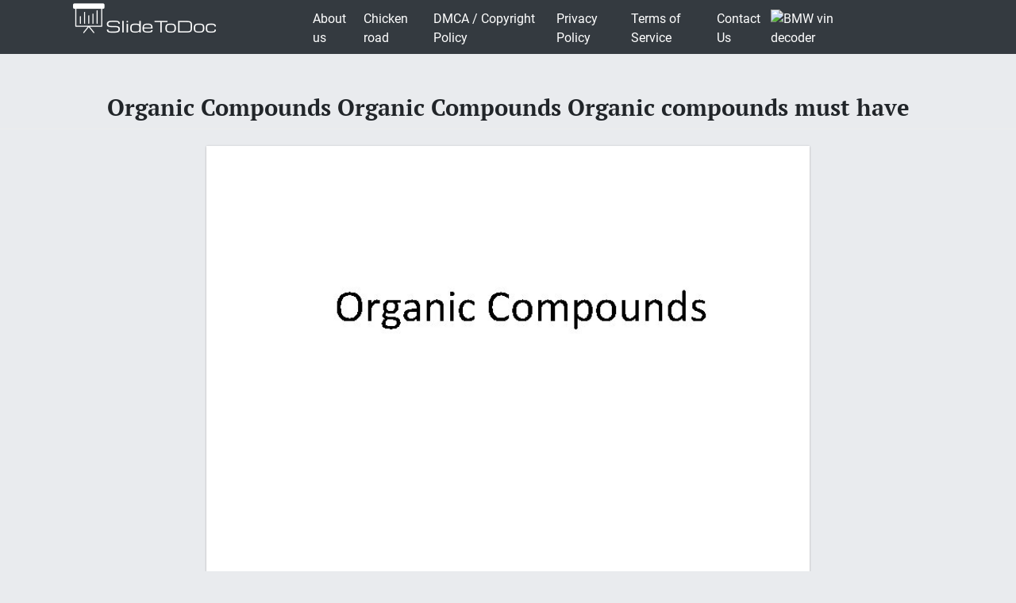

--- FILE ---
content_type: text/html; charset=UTF-8
request_url: https://slidetodoc.com/organic-compounds-organic-compounds-organic-compounds-must-have/
body_size: 7599
content:
<!doctype html>
<html lang="en-US">
<head>
	<style>



@media (max-width: 992px) { .sliderslot_1 { display: none; } .sliderslot_2 { display: none; }}

ins.adsbygoogle[data-ad-status="unfilled"] {
    display: none !important;
}


</style>
<script>
	function waitJQuery(callback) {
		if(typeof jQuery == 'undefined') {
			setTimeout(function(){
				waitJQuery(callback);
			}, 100);
		} else {
			callback();
		}
	}

	function waitOwl(callback){
		if(typeof $.fn.owlCarousel === 'undefined') {
			setTimeout(function(){
				waitOwl(callback);
			}, 200);
		} else {
			callback();
		}
	}
</script>
<link media="all" href="https://slidetodoc.com/wp-content/cache/autoptimize/css/autoptimize_e7508fbd15113e6740ec65cf50aa5f56.css" rel="stylesheet" /><title>Organic Compounds Organic Compounds Organic compounds must have</title>

  
 	  	
	 <meta name="Description" CONTENT="Organic Compounds " />	 


	<meta charset="UTF-8" />
	<meta name="viewport" content="width=device-width, initial-scale=1" />
	<link rel="profile" href="https://gmpg.org/xfn/11" />

	<link rel='dns-prefetch' href='//s.w.org' />

<style id='contact-form-7-inline-css' type='text/css'>
.wpcf7 .wpcf7-recaptcha iframe {margin-bottom: 0;}.wpcf7 .wpcf7-recaptcha[data-align="center"] > div {margin: 0 auto;}.wpcf7 .wpcf7-recaptcha[data-align="right"] > div {margin: 0 0 0 auto;}
</style>









<style id='news-box-custom-style-inline-css' type='text/css'>
.site-title a,
			.site-description {
				color: #000000 ;
			}
</style>

<script type='text/javascript'>
/* <![CDATA[ */
var wprcajaxhandler = {"ajaxurl":"https:\/\/slidetodoc.com\/wp-admin\/admin-ajax.php"};
/* ]]> */
</script>

<link rel="canonical" href="https://slidetodoc.com/organic-compounds-organic-compounds-organic-compounds-must-have/" />

<script type="application/ld+json">
{
	"@context": "http://schema.org",
	"@type": "CreativeWork",
	"@id": "https://slidetodoc.com/organic-compounds-organic-compounds-organic-compounds-must-have/",
	"headline": "Organic Compounds Organic Compounds Organic compounds must have",
    
        "inLanguage": "en",
    
	"learningResourceType": "Homework Help",
    "image": "https://slidetodoc.com/presentation_image_h/750d821293b40f5663e4269ca59d77fa/image-1.jpg",
	"url": "https://slidetodoc.com/organic-compounds-organic-compounds-organic-compounds-must-have/"
}
</script>


<!-- Yandex.Metrika counter -->
<script>
	function loadYaMetrika() {
	  (function(m,e,t,r,i,k,a){m[i]=m[i]||function(){(m[i].a=m[i].a||[]).push(arguments)};
	  m[i].l=1*new Date();k=e.createElement(t),a=e.getElementsByTagName(t)[0],k.async=1,k.src=r,a.parentNode.insertBefore(k,a)})
	  (window, document, "script", "https://mc.yandex.ru/metrika/tag.js", "ym");

	  ym(64202359, "init", {
	        clickmap:true,
	        trackLinks:true,
	        accurateTrackBounce:true,
	        webvisor:true
	   });
	  
	  window.removeEventListener('touchstart', loadYaMetrika);
	  window.removeEventListener('mouseenter', loadYaMetrika);
	  window.removeEventListener('mousemove', loadYaMetrika);
	  window.removeEventListener('scroll', loadYaMetrika);
	}
	window.addEventListener('touchstart', loadYaMetrika);
	window.addEventListener('mouseenter', loadYaMetrika);
	window.addEventListener('mousemove', loadYaMetrika);
	window.addEventListener('scroll', loadYaMetrika);
</script>
<noscript><div><img src="https://mc.yandex.ru/watch/64202359" style="position:absolute; left:-9999px;" alt="" /></div></noscript>
<!-- /Yandex.Metrika counter -->

<script id="adsbygoogle-script" data-ad-client="ca-pub-4162702590992263" async data-src="https://pagead2.googlesyndication.com/pagead/js/adsbygoogle.js"></script>





<script>	
	document.addEventListener('DOMContentLoaded', () => {
  /** init gtm after 3500 seconds - this could be adjusted */
  setTimeout(initGTM, 3500);
});
document.addEventListener('scroll', initGTMOnEvent);
document.addEventListener('mousemove', initGTMOnEvent);
document.addEventListener('touchstart', initGTMOnEvent);
function initGTMOnEvent(event) {
  initGTM();
  event.currentTarget.removeEventListener(event.type, initGTMOnEvent); // remove the event listener that got triggered
}
function initGTM() {
  if (window.gtmDidInit) {
    return false;
  }
  window.gtmDidInit = true; // flag to ensure script does not get added to DOM more than once.
  const script = document.createElement('script');
  script.type = 'text/javascript';
  script.async = true;
  // ensure PageViews is always tracked (on script load)
  script.onload = () => {
	  function gtag(){dataLayer.push(arguments);}
  gtag('js', new Date());
    gtag('config', 'UA-26801900-3');

  };
  script.src = 'https://www.googletagmanager.com/gtag/js?id=UA-26801900-3';
  document.head.appendChild(script);
}

</script>


</head>

<body class="post-template-default single single-post postid-2052953 single-format-standard">
<div id="page" class="site">
	
	<header id="masthead" class="site-header">
				<div class="header-top bg-dark">
			<div class="container">
				<div class="row">
							<div class="col-md-3">
					
				<a href="/"><img width="185" height="45" src="https://slidetodoc.com/main-logo.png" style="margin: 5px;" alt="SlideToDoc.com"></a>
						
					</div>
					<div class="col-md-8">
					
						<nav class="navbar navbar-expand-lg">
						    <button class="navbar-toggler" type="button" data-toggle="collapse" data-target="#navbar-content" aria-controls="navbar-content" aria-expanded="false" aria-label="Toggle Navigation">
						        <span class="navbar-toggler-icon">Menu</span>
						    </button>
						    <div class="collapse navbar-collapse" id="navbar-content">
						        <ul id="primary-menu" class="navbar-nav ml-auto"><li id="menu-item-373134" class="menu-item menu-item-type-post_type menu-item-object-page menu-item-373134 nav-item"><a href="https://slidetodoc.com/about-us/" class="nav-link">About us</a></li>
<li id="menu-item-15212701" class="menu-item menu-item-type-post_type menu-item-object-page menu-item-15212701 nav-item"><a href="https://slidetodoc.com/chicken-road/" class="nav-link">Chicken road</a></li>
<li id="menu-item-271" class="menu-item menu-item-type-post_type menu-item-object-page menu-item-271 nav-item"><a href="https://slidetodoc.com/dmca-copyright-policy/" class="nav-link">DMCA / Copyright Policy</a></li>
<li id="menu-item-264" class="menu-item menu-item-type-post_type menu-item-object-page menu-item-privacy-policy menu-item-264 nav-item"><a href="https://slidetodoc.com/privacy-policy/" class="nav-link">Privacy Policy</a></li>
<li id="menu-item-266" class="menu-item menu-item-type-post_type menu-item-object-page menu-item-266 nav-item"><a href="https://slidetodoc.com/terms-of-service/" class="nav-link">Terms of Service</a></li>
<li id="menu-item-265" class="menu-item menu-item-type-post_type menu-item-object-page menu-item-265 nav-item"><a href="https://slidetodoc.com/contact-us/" class="nav-link">Contact Us</a></li>
</ul>						    </div>
									
    <a href="https://quickvin.io/" target="_blank">
        <noscript><img src="https://quickvin.io/logo.png" alt="BMW vin decoder" title="BMW vin decoder" style="
    max-height: 4em;
"></noscript><img class="lazyload" src='data:image/svg+xml,%3Csvg%20xmlns=%22http://www.w3.org/2000/svg%22%20viewBox=%220%200%20210%20140%22%3E%3C/svg%3E' data-src="https://quickvin.io/logo.png" alt="BMW vin decoder" title="BMW vin decoder" style="
    max-height: 4em;
">
    </a>
						</nav>	
						
					</div>
					<div class="col-md-1">
						
				</div>
			</div>
		</div>
		

	</header><!-- #masthead -->
	<main>
<article>
		<div id="content" class="site-content">
			<header class="entry-header">
			<h1 class="entry-title">Organic Compounds Organic Compounds Organic compounds must have</h1>		
					</header><!-- .entry-header -->



<div class="container">
<div class="col-lg-12">
<script async data-src="https://pagead2.googlesyndication.com/pagead/js/adsbygoogle.js"></script>
<!-- slidetodoc_header_single -->
<ins class="adsbygoogle"
     style="display:block"
     data-ad-client="ca-pub-4162702590992263"
     data-ad-slot="4928947720"
     data-ad-format="auto"
     data-full-width-responsive="true"></ins>
<script>
     (adsbygoogle = window.adsbygoogle || []).push({});
</script>
</div>
	<div class="row">
	
	<div class="col-lg-2 sliderslot_1" style="padding-right: 3px; padding-left: 0px;"><div><script async data-src="https://pagead2.googlesyndication.com/pagead/js/adsbygoogle.js"></script>
<!-- Slidetodoc_adaptive_slider_left -->
<ins class="adsbygoogle"
     style="display:block"
     data-ad-client="ca-pub-4162702590992263"
     data-ad-slot="9662399650"
     data-ad-format="auto"
     data-full-width-responsive="true"></ins>
<script>
     (adsbygoogle = window.adsbygoogle || []).push({});
</script></div></div>
	<div id="hided_for_cls" class="col-lg-8" style="padding-right: 0px; padding-left: 0px;">


	

<div id="owlcarouselclick" class="owl-carousel-single owl-carousel owl-theme columns eleven" style="background-color: #fff; box-shadow: 0px 1px 2px 0px rgba(0, 0, 0, 0.20), 0px 0px 3px 0px rgba(0, 0, 0, 0.10);">
	

		
	<div class="item"><img   width="760" height="570"   class="dont-lazy lazyOwl imgdescription" title="Organic Compounds " src="https://slidetodoc.com/presentation_image_h/750d821293b40f5663e4269ca59d77fa/image-1.jpg" alt="Organic Compounds " /></div>
	
		
	<div class="item"><noscript><img  loading="lazy" width="760" height="570"   class="lazyOwl imgdescription" title="Organic Compounds • Organic compounds must have carbon and hydrogen. Some examples of organic" src="https://slidetodoc.com/presentation_image_h/750d821293b40f5663e4269ca59d77fa/image-2.jpg" alt="Organic Compounds • Organic compounds must have carbon and hydrogen. Some examples of organic" /></noscript><img  loading="lazy" width="760" height="570"   class="lazyload lazyOwl imgdescription" title="Organic Compounds • Organic compounds must have carbon and hydrogen. Some examples of organic" src='data:image/svg+xml,%3Csvg%20xmlns=%22http://www.w3.org/2000/svg%22%20viewBox=%220%200%20760%20570%22%3E%3C/svg%3E' data-src="https://slidetodoc.com/presentation_image_h/750d821293b40f5663e4269ca59d77fa/image-2.jpg" alt="Organic Compounds • Organic compounds must have carbon and hydrogen. Some examples of organic" /></div>
	
		
	<div class="item"><noscript><img  loading="lazy" width="760" height="570"   class="lazyOwl imgdescription" title="Inorganic Compounds • Inorganic compounds have either one or none of carbon and hydrogen." src="https://slidetodoc.com/presentation_image_h/750d821293b40f5663e4269ca59d77fa/image-3.jpg" alt="Inorganic Compounds • Inorganic compounds have either one or none of carbon and hydrogen." /></noscript><img  loading="lazy" width="760" height="570"   class="lazyload lazyOwl imgdescription" title="Inorganic Compounds • Inorganic compounds have either one or none of carbon and hydrogen." src='data:image/svg+xml,%3Csvg%20xmlns=%22http://www.w3.org/2000/svg%22%20viewBox=%220%200%20760%20570%22%3E%3C/svg%3E' data-src="https://slidetodoc.com/presentation_image_h/750d821293b40f5663e4269ca59d77fa/image-3.jpg" alt="Inorganic Compounds • Inorganic compounds have either one or none of carbon and hydrogen." /></div>
	
		
	<div class="item"><noscript><img  loading="lazy" width="760" height="570"   class="lazyOwl imgdescription" title="Examples • Identify if the compound is inorganic or organic. 1. 2. 3. 4." src="https://slidetodoc.com/presentation_image_h/750d821293b40f5663e4269ca59d77fa/image-4.jpg" alt="Examples • Identify if the compound is inorganic or organic. 1. 2. 3. 4." /></noscript><img  loading="lazy" width="760" height="570"   class="lazyload lazyOwl imgdescription" title="Examples • Identify if the compound is inorganic or organic. 1. 2. 3. 4." src='data:image/svg+xml,%3Csvg%20xmlns=%22http://www.w3.org/2000/svg%22%20viewBox=%220%200%20760%20570%22%3E%3C/svg%3E' data-src="https://slidetodoc.com/presentation_image_h/750d821293b40f5663e4269ca59d77fa/image-4.jpg" alt="Examples • Identify if the compound is inorganic or organic. 1. 2. 3. 4." /></div>
	
		
	<div class="item"><noscript><img  loading="lazy" width="760" height="570"   class="lazyOwl imgdescription" title="Carbohydrates H HO CH 2 OH O H OH H H Carbohydrates: Energy molecules" src="https://slidetodoc.com/presentation_image_h/750d821293b40f5663e4269ca59d77fa/image-5.jpg" alt="Carbohydrates H HO CH 2 OH O H OH H H Carbohydrates: Energy molecules" /></noscript><img  loading="lazy" width="760" height="570"   class="lazyload lazyOwl imgdescription" title="Carbohydrates H HO CH 2 OH O H OH H H Carbohydrates: Energy molecules" src='data:image/svg+xml,%3Csvg%20xmlns=%22http://www.w3.org/2000/svg%22%20viewBox=%220%200%20760%20570%22%3E%3C/svg%3E' data-src="https://slidetodoc.com/presentation_image_h/750d821293b40f5663e4269ca59d77fa/image-5.jpg" alt="Carbohydrates H HO CH 2 OH O H OH H H Carbohydrates: Energy molecules" /></div>
	
		
	<div class="item"><noscript><img  loading="lazy" width="760" height="570"   class="lazyOwl imgdescription" title="Carbohydrates • Building block molecules = monosaccharides sugar - sugar sugar sugar " src="https://slidetodoc.com/presentation_image_h/750d821293b40f5663e4269ca59d77fa/image-6.jpg" alt="Carbohydrates • Building block molecules = monosaccharides sugar - sugar sugar sugar " /></noscript><img  loading="lazy" width="760" height="570"   class="lazyload lazyOwl imgdescription" title="Carbohydrates • Building block molecules = monosaccharides sugar - sugar sugar sugar " src='data:image/svg+xml,%3Csvg%20xmlns=%22http://www.w3.org/2000/svg%22%20viewBox=%220%200%20760%20570%22%3E%3C/svg%3E' data-src="https://slidetodoc.com/presentation_image_h/750d821293b40f5663e4269ca59d77fa/image-6.jpg" alt="Carbohydrates • Building block molecules = monosaccharides sugar - sugar sugar sugar " /></div>
	
		
	<div class="item"><noscript><img  loading="lazy" width="760" height="570"   class="lazyOwl imgdescription" title="Carbohydrates • Function: – quick energy (short term) – energy storage – structure •" src="https://slidetodoc.com/presentation_image_h/750d821293b40f5663e4269ca59d77fa/image-7.jpg" alt="Carbohydrates • Function: – quick energy (short term) – energy storage – structure •" /></noscript><img  loading="lazy" width="760" height="570"   class="lazyload lazyOwl imgdescription" title="Carbohydrates • Function: – quick energy (short term) – energy storage – structure •" src='data:image/svg+xml,%3Csvg%20xmlns=%22http://www.w3.org/2000/svg%22%20viewBox=%220%200%20760%20570%22%3E%3C/svg%3E' data-src="https://slidetodoc.com/presentation_image_h/750d821293b40f5663e4269ca59d77fa/image-7.jpg" alt="Carbohydrates • Function: – quick energy (short term) – energy storage – structure •" /></div>
	
		
	<div class="item"><noscript><img  loading="lazy" width="760" height="570"   class="lazyOwl imgdescription" title="Sugars = building blocks • Names for sugars usually end in -ose – glucose" src="https://slidetodoc.com/presentation_image_h/750d821293b40f5663e4269ca59d77fa/image-8.jpg" alt="Sugars = building blocks • Names for sugars usually end in -ose – glucose" /></noscript><img  loading="lazy" width="760" height="570"   class="lazyload lazyOwl imgdescription" title="Sugars = building blocks • Names for sugars usually end in -ose – glucose" src='data:image/svg+xml,%3Csvg%20xmlns=%22http://www.w3.org/2000/svg%22%20viewBox=%220%200%20760%20570%22%3E%3C/svg%3E' data-src="https://slidetodoc.com/presentation_image_h/750d821293b40f5663e4269ca59d77fa/image-8.jpg" alt="Sugars = building blocks • Names for sugars usually end in -ose – glucose" /></div>
	
		
	<div class="item"><noscript><img  loading="lazy" width="760" height="570"   class="lazyOwl imgdescription" title="Building carbohydrates • Synthesis 1 sugar = monosaccharide | glucose mono = one saccharide" src="https://slidetodoc.com/presentation_image_h/750d821293b40f5663e4269ca59d77fa/image-9.jpg" alt="Building carbohydrates • Synthesis 1 sugar = monosaccharide | glucose mono = one saccharide" /></noscript><img  loading="lazy" width="760" height="570"   class="lazyload lazyOwl imgdescription" title="Building carbohydrates • Synthesis 1 sugar = monosaccharide | glucose mono = one saccharide" src='data:image/svg+xml,%3Csvg%20xmlns=%22http://www.w3.org/2000/svg%22%20viewBox=%220%200%20760%20570%22%3E%3C/svg%3E' data-src="https://slidetodoc.com/presentation_image_h/750d821293b40f5663e4269ca59d77fa/image-9.jpg" alt="Building carbohydrates • Synthesis 1 sugar = monosaccharide | glucose mono = one saccharide" /></div>
	
		
	<div class="item"><noscript><img  loading="lazy" width="760" height="570"   class="lazyOwl imgdescription" title="Building carbohydrates • Synthesis 1 sugar = monosaccharide | glucose | fructose How sweet" src="https://slidetodoc.com/presentation_image_h/750d821293b40f5663e4269ca59d77fa/image-10.jpg" alt="Building carbohydrates • Synthesis 1 sugar = monosaccharide | glucose | fructose How sweet" /></noscript><img  loading="lazy" width="760" height="570"   class="lazyload lazyOwl imgdescription" title="Building carbohydrates • Synthesis 1 sugar = monosaccharide | glucose | fructose How sweet" src='data:image/svg+xml,%3Csvg%20xmlns=%22http://www.w3.org/2000/svg%22%20viewBox=%220%200%20760%20570%22%3E%3C/svg%3E' data-src="https://slidetodoc.com/presentation_image_h/750d821293b40f5663e4269ca59d77fa/image-10.jpg" alt="Building carbohydrates • Synthesis 1 sugar = monosaccharide | glucose | fructose How sweet" /></div>
	
		
	<div class="item"><noscript><img  loading="lazy" width="760" height="570"   class="lazyOwl imgdescription" title="BIG carbohydrates • Polysaccharides – large carbohydrates • starch – energy storage in plants" src="https://slidetodoc.com/presentation_image_h/750d821293b40f5663e4269ca59d77fa/image-11.jpg" alt="BIG carbohydrates • Polysaccharides – large carbohydrates • starch – energy storage in plants" /></noscript><img  loading="lazy" width="760" height="570"   class="lazyload lazyOwl imgdescription" title="BIG carbohydrates • Polysaccharides – large carbohydrates • starch – energy storage in plants" src='data:image/svg+xml,%3Csvg%20xmlns=%22http://www.w3.org/2000/svg%22%20viewBox=%220%200%20760%20570%22%3E%3C/svg%3E' data-src="https://slidetodoc.com/presentation_image_h/750d821293b40f5663e4269ca59d77fa/image-11.jpg" alt="BIG carbohydrates • Polysaccharides – large carbohydrates • starch – energy storage in plants" /></div>
	
		
	<div class="item"><noscript><img  loading="lazy" width="760" height="570"   class="lazyOwl imgdescription" title="Building BIG carbohydrates glucose + glucose… = starch (plant) energy storage glycogen (animal) polysaccharide" src="https://slidetodoc.com/presentation_image_h/750d821293b40f5663e4269ca59d77fa/image-12.jpg" alt="Building BIG carbohydrates glucose + glucose… = starch (plant) energy storage glycogen (animal) polysaccharide" /></noscript><img  loading="lazy" width="760" height="570"   class="lazyload lazyOwl imgdescription" title="Building BIG carbohydrates glucose + glucose… = starch (plant) energy storage glycogen (animal) polysaccharide" src='data:image/svg+xml,%3Csvg%20xmlns=%22http://www.w3.org/2000/svg%22%20viewBox=%220%200%20760%20570%22%3E%3C/svg%3E' data-src="https://slidetodoc.com/presentation_image_h/750d821293b40f5663e4269ca59d77fa/image-12.jpg" alt="Building BIG carbohydrates glucose + glucose… = starch (plant) energy storage glycogen (animal) polysaccharide" /></div>
	
		
	<div class="item"><noscript><img  loading="lazy" width="760" height="570"   class="lazyOwl imgdescription" title="Digesting starch vs. cellulose starch easy to digest cellulose hard to digest " src="https://slidetodoc.com/presentation_image_h/750d821293b40f5663e4269ca59d77fa/image-13.jpg" alt="Digesting starch vs. cellulose starch easy to digest cellulose hard to digest " /></noscript><img  loading="lazy" width="760" height="570"   class="lazyload lazyOwl imgdescription" title="Digesting starch vs. cellulose starch easy to digest cellulose hard to digest " src='data:image/svg+xml,%3Csvg%20xmlns=%22http://www.w3.org/2000/svg%22%20viewBox=%220%200%20760%20570%22%3E%3C/svg%3E' data-src="https://slidetodoc.com/presentation_image_h/750d821293b40f5663e4269ca59d77fa/image-13.jpg" alt="Digesting starch vs. cellulose starch easy to digest cellulose hard to digest " /></div>
	
		
	<div class="item"><noscript><img  loading="lazy" width="760" height="570"   class="lazyOwl imgdescription" title="Cellulose • Cell walls in plants – herbivores can digest cellulose well – most" src="https://slidetodoc.com/presentation_image_h/750d821293b40f5663e4269ca59d77fa/image-14.jpg" alt="Cellulose • Cell walls in plants – herbivores can digest cellulose well – most" /></noscript><img  loading="lazy" width="760" height="570"   class="lazyload lazyOwl imgdescription" title="Cellulose • Cell walls in plants – herbivores can digest cellulose well – most" src='data:image/svg+xml,%3Csvg%20xmlns=%22http://www.w3.org/2000/svg%22%20viewBox=%220%200%20760%20570%22%3E%3C/svg%3E' data-src="https://slidetodoc.com/presentation_image_h/750d821293b40f5663e4269ca59d77fa/image-14.jpg" alt="Cellulose • Cell walls in plants – herbivores can digest cellulose well – most" /></div>
	
		
	<div class="item"><noscript><img  loading="lazy" width="760" height="570"   class="lazyOwl imgdescription" title="Different Diets of Herbivores Cow can digest cellulose well; no need to eat other" src="https://slidetodoc.com/presentation_image_h/750d821293b40f5663e4269ca59d77fa/image-15.jpg" alt="Different Diets of Herbivores Cow can digest cellulose well; no need to eat other" /></noscript><img  loading="lazy" width="760" height="570"   class="lazyload lazyOwl imgdescription" title="Different Diets of Herbivores Cow can digest cellulose well; no need to eat other" src='data:image/svg+xml,%3Csvg%20xmlns=%22http://www.w3.org/2000/svg%22%20viewBox=%220%200%20760%20570%22%3E%3C/svg%3E' data-src="https://slidetodoc.com/presentation_image_h/750d821293b40f5663e4269ca59d77fa/image-15.jpg" alt="Different Diets of Herbivores Cow can digest cellulose well; no need to eat other" /></div>
	
		
	<div class="item"><noscript><img  loading="lazy" width="760" height="570"   class="lazyOwl imgdescription" title="Helpful bacteria • How can cows digest cellulose so well? – BACTERIA live in" src="https://slidetodoc.com/presentation_image_h/750d821293b40f5663e4269ca59d77fa/image-16.jpg" alt="Helpful bacteria • How can cows digest cellulose so well? – BACTERIA live in" /></noscript><img  loading="lazy" width="760" height="570"   class="lazyload lazyOwl imgdescription" title="Helpful bacteria • How can cows digest cellulose so well? – BACTERIA live in" src='data:image/svg+xml,%3Csvg%20xmlns=%22http://www.w3.org/2000/svg%22%20viewBox=%220%200%20760%20570%22%3E%3C/svg%3E' data-src="https://slidetodoc.com/presentation_image_h/750d821293b40f5663e4269ca59d77fa/image-16.jpg" alt="Helpful bacteria • How can cows digest cellulose so well? – BACTERIA live in" /></div>
	
	
</div>	
</div>

	
		<div class="col-lg-2 sliderslot_2" style="padding-right: 0px; padding-left: 3px;"><div><script async data-src="https://pagead2.googlesyndication.com/pagead/js/adsbygoogle.js"></script>
<!-- Slidetodoc_adaptive_slider_left -->
<ins class="adsbygoogle"
     style="display:block"
     data-ad-client="ca-pub-4162702590992263"
     data-ad-slot="9662399650"
     data-ad-format="auto"
     data-full-width-responsive="true"></ins>
<script>
     (adsbygoogle = window.adsbygoogle || []).push({});
</script></div></div>



		<div class="col-lg-9">
			<div id="primary" class="content-area">
				<div id="main" class="site-main">

	<div id="post-2052953" class="card-view post-2052953 post type-post status-publish format-standard has-post-thumbnail hentry category-1">

<script async data-src="https://pagead2.googlesyndication.com/pagead/js/adsbygoogle.js"></script>
<!-- slidetodoc_single_article_box -->
<ins class="adsbygoogle"
     style="display:block"
     data-ad-client="ca-pub-4162702590992263"
     data-ad-slot="6251791770"
     data-ad-format="auto"
     data-full-width-responsive="true"></ins>
<script>
     (adsbygoogle = window.adsbygoogle || []).push({});
</script>

		<ul>
								<li>Slides:  16</li>
							</ul>
			
							<a title="Download presentation" href="/download.php?id=2052953" target="_blank">Download presentation</a>
						<!-- clear -->
				
			
		<div class="slidedescription">

		
	
	<div  class="row"><noscript><img  loading="lazy" width="415" height="289" class="col-lg-6" title="Organic Compounds " src="https://slidetodoc.com/presentation_image_h/750d821293b40f5663e4269ca59d77fa/image-1.jpg" alt="Organic Compounds "  /></noscript><img  loading="lazy" width="415" height="289" class="lazyload col-lg-6" title="Organic Compounds " src='data:image/svg+xml,%3Csvg%20xmlns=%22http://www.w3.org/2000/svg%22%20viewBox=%220%200%20415%20289%22%3E%3C/svg%3E' data-src="https://slidetodoc.com/presentation_image_h/750d821293b40f5663e4269ca59d77fa/image-1.jpg" alt="Organic Compounds "  />


	<p class="col-lg-6">Organic Compounds </p>
	</div>
	
		<script type="application/ld+json">
{
    "@context": "http://schema.org",
    "@type": "ImageObject",
    "contentUrl": "https://slidetodoc.com/presentation_image_h/750d821293b40f5663e4269ca59d77fa/image-1.jpg",
    "name": "Organic Compounds ",
    "description": "Organic Compounds ",
    "width": "540"
}
</script>
	
		
	
	<div  class="row"><noscript><img  loading="lazy" width="415" height="289" class="col-lg-6" title="Organic Compounds  Organic compounds must have carbon and hydrogen Some examples of organic" src="https://slidetodoc.com/presentation_image_h/750d821293b40f5663e4269ca59d77fa/image-2.jpg" alt="Organic Compounds • Organic compounds must have carbon and hydrogen. Some examples of organic"  /></noscript><img  loading="lazy" width="415" height="289" class="lazyload col-lg-6" title="Organic Compounds  Organic compounds must have carbon and hydrogen Some examples of organic" src='data:image/svg+xml,%3Csvg%20xmlns=%22http://www.w3.org/2000/svg%22%20viewBox=%220%200%20415%20289%22%3E%3C/svg%3E' data-src="https://slidetodoc.com/presentation_image_h/750d821293b40f5663e4269ca59d77fa/image-2.jpg" alt="Organic Compounds • Organic compounds must have carbon and hydrogen. Some examples of organic"  />


	<p class="col-lg-6">Organic Compounds • Organic compounds must have carbon and hydrogen. Some examples of organic compounds includes carbohydrates, proteins and lipids. </p>
	</div>
	
		<script type="application/ld+json">
{
    "@context": "http://schema.org",
    "@type": "ImageObject",
    "contentUrl": "https://slidetodoc.com/presentation_image_h/750d821293b40f5663e4269ca59d77fa/image-2.jpg",
    "name": "Organic Compounds  Organic compounds must have carbon and hydrogen Some examples of organic",
    "description": "Organic Compounds  Organic compounds must have carbon and hydrogen Some examples of organic",
    "width": "540"
}
</script>
	
		
	
	<div  class="row"><noscript><img  loading="lazy" width="415" height="289" class="col-lg-6" title="Inorganic Compounds  Inorganic compounds have either one or none of carbon and hydrogen" src="https://slidetodoc.com/presentation_image_h/750d821293b40f5663e4269ca59d77fa/image-3.jpg" alt="Inorganic Compounds • Inorganic compounds have either one or none of carbon and hydrogen."  /></noscript><img  loading="lazy" width="415" height="289" class="lazyload col-lg-6" title="Inorganic Compounds  Inorganic compounds have either one or none of carbon and hydrogen" src='data:image/svg+xml,%3Csvg%20xmlns=%22http://www.w3.org/2000/svg%22%20viewBox=%220%200%20415%20289%22%3E%3C/svg%3E' data-src="https://slidetodoc.com/presentation_image_h/750d821293b40f5663e4269ca59d77fa/image-3.jpg" alt="Inorganic Compounds • Inorganic compounds have either one or none of carbon and hydrogen."  />


	<p class="col-lg-6">Inorganic Compounds • Inorganic compounds have either one or none of carbon and hydrogen. Water is inorganic as it only has hydrogen and carbon dioxide is also inorganic. H 2 O CO 2 </p>
	</div>
	
		<script type="application/ld+json">
{
    "@context": "http://schema.org",
    "@type": "ImageObject",
    "contentUrl": "https://slidetodoc.com/presentation_image_h/750d821293b40f5663e4269ca59d77fa/image-3.jpg",
    "name": "Inorganic Compounds  Inorganic compounds have either one or none of carbon and hydrogen",
    "description": "Inorganic Compounds  Inorganic compounds have either one or none of carbon and hydrogen",
    "width": "540"
}
</script>
	
		
		
			<script async data-src="https://pagead2.googlesyndication.com/pagead/js/adsbygoogle.js"></script>
<ins class="adsbygoogle"
     style="display:block; text-align:center;"
     data-ad-layout="in-article"
     data-ad-format="fluid"
     data-ad-client="ca-pub-4162702590992263"
     data-ad-slot="5359513940"></ins>
<script>
     (adsbygoogle = window.adsbygoogle || []).push({});
</script>	


	<div  class="row"><noscript><img  loading="lazy" width="415" height="289" class="col-lg-6" title="Examples  Identify if the compound is inorganic or organic 1 2 3 4" src="https://slidetodoc.com/presentation_image_h/750d821293b40f5663e4269ca59d77fa/image-4.jpg" alt="Examples • Identify if the compound is inorganic or organic. 1. 2. 3. 4."  /></noscript><img  loading="lazy" width="415" height="289" class="lazyload col-lg-6" title="Examples  Identify if the compound is inorganic or organic 1 2 3 4" src='data:image/svg+xml,%3Csvg%20xmlns=%22http://www.w3.org/2000/svg%22%20viewBox=%220%200%20415%20289%22%3E%3C/svg%3E' data-src="https://slidetodoc.com/presentation_image_h/750d821293b40f5663e4269ca59d77fa/image-4.jpg" alt="Examples • Identify if the compound is inorganic or organic. 1. 2. 3. 4."  />


	<p class="col-lg-6">Examples • Identify if the compound is inorganic or organic. 1. 2. 3. 4. 5. 6. Octane C 8 H 18 Starch (C 6 H 10 O 5 ) Steel Fe Butane C 4 H 10 Baking Soda Na. HCO 3 Olive Oil C 18 H 34 O 2 </p>
	</div>
	
		<script type="application/ld+json">
{
    "@context": "http://schema.org",
    "@type": "ImageObject",
    "contentUrl": "https://slidetodoc.com/presentation_image_h/750d821293b40f5663e4269ca59d77fa/image-4.jpg",
    "name": "Examples  Identify if the compound is inorganic or organic 1 2 3 4",
    "description": "Examples  Identify if the compound is inorganic or organic 1 2 3 4",
    "width": "540"
}
</script>
	
		
	
	<div  class="row"><noscript><img  loading="lazy" width="415" height="289" class="col-lg-6" title="Carbohydrates H HO CH 2 OH O H OH H H Carbohydrates Energy molecules" src="https://slidetodoc.com/presentation_image_h/750d821293b40f5663e4269ca59d77fa/image-5.jpg" alt="Carbohydrates H HO CH 2 OH O H OH H H Carbohydrates: Energy molecules"  /></noscript><img  loading="lazy" width="415" height="289" class="lazyload col-lg-6" title="Carbohydrates H HO CH 2 OH O H OH H H Carbohydrates Energy molecules" src='data:image/svg+xml,%3Csvg%20xmlns=%22http://www.w3.org/2000/svg%22%20viewBox=%220%200%20415%20289%22%3E%3C/svg%3E' data-src="https://slidetodoc.com/presentation_image_h/750d821293b40f5663e4269ca59d77fa/image-5.jpg" alt="Carbohydrates H HO CH 2 OH O H OH H H Carbohydrates: Energy molecules"  />


	<p class="col-lg-6">Carbohydrates H HO CH 2 OH O H OH H H Carbohydrates: Energy molecules Made up of Carbon, Hydrogen, &amp; Oxygen. OH H OH </p>
	</div>
	
		<script type="application/ld+json">
{
    "@context": "http://schema.org",
    "@type": "ImageObject",
    "contentUrl": "https://slidetodoc.com/presentation_image_h/750d821293b40f5663e4269ca59d77fa/image-5.jpg",
    "name": "Carbohydrates H HO CH 2 OH O H OH H H Carbohydrates Energy molecules",
    "description": "Carbohydrates H HO CH 2 OH O H OH H H Carbohydrates Energy molecules",
    "width": "540"
}
</script>
	
		
	
	<div  class="row"><noscript><img  loading="lazy" width="415" height="289" class="col-lg-6" title="Carbohydrates  Building block molecules  monosaccharides sugar  sugar sugar sugar " src="https://slidetodoc.com/presentation_image_h/750d821293b40f5663e4269ca59d77fa/image-6.jpg" alt="Carbohydrates • Building block molecules = monosaccharides sugar - sugar sugar sugar "  /></noscript><img  loading="lazy" width="415" height="289" class="lazyload col-lg-6" title="Carbohydrates  Building block molecules  monosaccharides sugar  sugar sugar sugar " src='data:image/svg+xml,%3Csvg%20xmlns=%22http://www.w3.org/2000/svg%22%20viewBox=%220%200%20415%20289%22%3E%3C/svg%3E' data-src="https://slidetodoc.com/presentation_image_h/750d821293b40f5663e4269ca59d77fa/image-6.jpg" alt="Carbohydrates • Building block molecules = monosaccharides sugar - sugar sugar sugar "  />


	<p class="col-lg-6">Carbohydrates • Building block molecules = monosaccharides sugar - sugar sugar sugar </p>
	</div>
	
		<script type="application/ld+json">
{
    "@context": "http://schema.org",
    "@type": "ImageObject",
    "contentUrl": "https://slidetodoc.com/presentation_image_h/750d821293b40f5663e4269ca59d77fa/image-6.jpg",
    "name": "Carbohydrates  Building block molecules  monosaccharides sugar  sugar sugar sugar ",
    "description": "Carbohydrates  Building block molecules  monosaccharides sugar  sugar sugar sugar ",
    "width": "540"
}
</script>
	
		
		
			<script async data-src="https://pagead2.googlesyndication.com/pagead/js/adsbygoogle.js"></script>
<ins class="adsbygoogle"
     style="display:block; text-align:center;"
     data-ad-layout="in-article"
     data-ad-format="fluid"
     data-ad-client="ca-pub-4162702590992263"
     data-ad-slot="5359513940"></ins>
<script>
     (adsbygoogle = window.adsbygoogle || []).push({});
</script>	


	<div  class="row"><noscript><img  loading="lazy" width="415" height="289" class="col-lg-6" title="Carbohydrates  Function  quick energy short term  energy storage  structure " src="https://slidetodoc.com/presentation_image_h/750d821293b40f5663e4269ca59d77fa/image-7.jpg" alt="Carbohydrates • Function: – quick energy (short term) – energy storage – structure •"  /></noscript><img  loading="lazy" width="415" height="289" class="lazyload col-lg-6" title="Carbohydrates  Function  quick energy short term  energy storage  structure " src='data:image/svg+xml,%3Csvg%20xmlns=%22http://www.w3.org/2000/svg%22%20viewBox=%220%200%20415%20289%22%3E%3C/svg%3E' data-src="https://slidetodoc.com/presentation_image_h/750d821293b40f5663e4269ca59d77fa/image-7.jpg" alt="Carbohydrates • Function: – quick energy (short term) – energy storage – structure •"  />


	<p class="col-lg-6">Carbohydrates • Function: – quick energy (short term) – energy storage – structure • cell wall in plants glucose C 6 H 12 O 6 sucrose • Examples – sugars – starches – cellulose (cell wall) starch </p>
	</div>
	
		<script type="application/ld+json">
{
    "@context": "http://schema.org",
    "@type": "ImageObject",
    "contentUrl": "https://slidetodoc.com/presentation_image_h/750d821293b40f5663e4269ca59d77fa/image-7.jpg",
    "name": "Carbohydrates  Function  quick energy short term  energy storage  structure ",
    "description": "Carbohydrates  Function  quick energy short term  energy storage  structure ",
    "width": "540"
}
</script>
	
		
	
	<div  class="row"><noscript><img  loading="lazy" width="415" height="289" class="col-lg-6" title="Sugars  building blocks  Names for sugars usually end in ose  glucose" src="https://slidetodoc.com/presentation_image_h/750d821293b40f5663e4269ca59d77fa/image-8.jpg" alt="Sugars = building blocks • Names for sugars usually end in -ose – glucose"  /></noscript><img  loading="lazy" width="415" height="289" class="lazyload col-lg-6" title="Sugars  building blocks  Names for sugars usually end in ose  glucose" src='data:image/svg+xml,%3Csvg%20xmlns=%22http://www.w3.org/2000/svg%22%20viewBox=%220%200%20415%20289%22%3E%3C/svg%3E' data-src="https://slidetodoc.com/presentation_image_h/750d821293b40f5663e4269ca59d77fa/image-8.jpg" alt="Sugars = building blocks • Names for sugars usually end in -ose – glucose"  />


	<p class="col-lg-6">Sugars = building blocks • Names for sugars usually end in -ose – glucose – fructose – sucrose – maltose H HO CH 2 OH O H OH H H OH glucose C 6 H 12 O 6 sucrose H OH fructose maltose </p>
	</div>
	
		<script type="application/ld+json">
{
    "@context": "http://schema.org",
    "@type": "ImageObject",
    "contentUrl": "https://slidetodoc.com/presentation_image_h/750d821293b40f5663e4269ca59d77fa/image-8.jpg",
    "name": "Sugars  building blocks  Names for sugars usually end in ose  glucose",
    "description": "Sugars  building blocks  Names for sugars usually end in ose  glucose",
    "width": "540"
}
</script>
	
		
	
	<div  class="row"><noscript><img  loading="lazy" width="415" height="289" class="col-lg-6" title="Building carbohydrates  Synthesis 1 sugar  monosaccharide  glucose mono  one saccharide" src="https://slidetodoc.com/presentation_image_h/750d821293b40f5663e4269ca59d77fa/image-9.jpg" alt="Building carbohydrates • Synthesis 1 sugar = monosaccharide | glucose mono = one saccharide"  /></noscript><img  loading="lazy" width="415" height="289" class="lazyload col-lg-6" title="Building carbohydrates  Synthesis 1 sugar  monosaccharide  glucose mono  one saccharide" src='data:image/svg+xml,%3Csvg%20xmlns=%22http://www.w3.org/2000/svg%22%20viewBox=%220%200%20415%20289%22%3E%3C/svg%3E' data-src="https://slidetodoc.com/presentation_image_h/750d821293b40f5663e4269ca59d77fa/image-9.jpg" alt="Building carbohydrates • Synthesis 1 sugar = monosaccharide | glucose mono = one saccharide"  />


	<p class="col-lg-6">Building carbohydrates • Synthesis 1 sugar = monosaccharide | glucose mono = one saccharide = sugar di = two 2 sugars = disaccharide | maltose </p>
	</div>
	
		<script type="application/ld+json">
{
    "@context": "http://schema.org",
    "@type": "ImageObject",
    "contentUrl": "https://slidetodoc.com/presentation_image_h/750d821293b40f5663e4269ca59d77fa/image-9.jpg",
    "name": "Building carbohydrates  Synthesis 1 sugar  monosaccharide  glucose mono  one saccharide",
    "description": "Building carbohydrates  Synthesis 1 sugar  monosaccharide  glucose mono  one saccharide",
    "width": "540"
}
</script>
	
		
		
			<script async data-src="https://pagead2.googlesyndication.com/pagead/js/adsbygoogle.js"></script>
<ins class="adsbygoogle"
     style="display:block; text-align:center;"
     data-ad-layout="in-article"
     data-ad-format="fluid"
     data-ad-client="ca-pub-4162702590992263"
     data-ad-slot="5359513940"></ins>
<script>
     (adsbygoogle = window.adsbygoogle || []).push({});
</script>	


	<div  class="row"><noscript><img  loading="lazy" width="415" height="289" class="col-lg-6" title="Building carbohydrates  Synthesis 1 sugar  monosaccharide  glucose  fructose How sweet" src="https://slidetodoc.com/presentation_image_h/750d821293b40f5663e4269ca59d77fa/image-10.jpg" alt="Building carbohydrates • Synthesis 1 sugar = monosaccharide | glucose | fructose How sweet"  /></noscript><img  loading="lazy" width="415" height="289" class="lazyload col-lg-6" title="Building carbohydrates  Synthesis 1 sugar  monosaccharide  glucose  fructose How sweet" src='data:image/svg+xml,%3Csvg%20xmlns=%22http://www.w3.org/2000/svg%22%20viewBox=%220%200%20415%20289%22%3E%3C/svg%3E' data-src="https://slidetodoc.com/presentation_image_h/750d821293b40f5663e4269ca59d77fa/image-10.jpg" alt="Building carbohydrates • Synthesis 1 sugar = monosaccharide | glucose | fructose How sweet"  />


	<p class="col-lg-6">Building carbohydrates • Synthesis 1 sugar = monosaccharide | glucose | fructose How sweet it is! 2 sugars = disaccharide | sucrose (table sugar) </p>
	</div>
	
		<script type="application/ld+json">
{
    "@context": "http://schema.org",
    "@type": "ImageObject",
    "contentUrl": "https://slidetodoc.com/presentation_image_h/750d821293b40f5663e4269ca59d77fa/image-10.jpg",
    "name": "Building carbohydrates  Synthesis 1 sugar  monosaccharide  glucose  fructose How sweet",
    "description": "Building carbohydrates  Synthesis 1 sugar  monosaccharide  glucose  fructose How sweet",
    "width": "540"
}
</script>
	
		
	
	<div  class="row"><noscript><img  loading="lazy" width="415" height="289" class="col-lg-6" title="BIG carbohydrates  Polysaccharides  large carbohydrates  starch  energy storage in plants" src="https://slidetodoc.com/presentation_image_h/750d821293b40f5663e4269ca59d77fa/image-11.jpg" alt="BIG carbohydrates • Polysaccharides – large carbohydrates • starch – energy storage in plants"  /></noscript><img  loading="lazy" width="415" height="289" class="lazyload col-lg-6" title="BIG carbohydrates  Polysaccharides  large carbohydrates  starch  energy storage in plants" src='data:image/svg+xml,%3Csvg%20xmlns=%22http://www.w3.org/2000/svg%22%20viewBox=%220%200%20415%20289%22%3E%3C/svg%3E' data-src="https://slidetodoc.com/presentation_image_h/750d821293b40f5663e4269ca59d77fa/image-11.jpg" alt="BIG carbohydrates • Polysaccharides – large carbohydrates • starch – energy storage in plants"  />


	<p class="col-lg-6">BIG carbohydrates • Polysaccharides – large carbohydrates • starch – energy storage in plants » potatoes • glycogen poly = many – energy storage in animals » in liver &amp; muscles • cellulose – structure in plants » cell walls </p>
	</div>
	
		<script type="application/ld+json">
{
    "@context": "http://schema.org",
    "@type": "ImageObject",
    "contentUrl": "https://slidetodoc.com/presentation_image_h/750d821293b40f5663e4269ca59d77fa/image-11.jpg",
    "name": "BIG carbohydrates  Polysaccharides  large carbohydrates  starch  energy storage in plants",
    "description": "BIG carbohydrates  Polysaccharides  large carbohydrates  starch  energy storage in plants",
    "width": "540"
}
</script>
	
		
	
	<div  class="row"><noscript><img  loading="lazy" width="415" height="289" class="col-lg-6" title="Building BIG carbohydrates glucose  glucose  starch plant energy storage glycogen animal polysaccharide" src="https://slidetodoc.com/presentation_image_h/750d821293b40f5663e4269ca59d77fa/image-12.jpg" alt="Building BIG carbohydrates glucose + glucose… = starch (plant) energy storage glycogen (animal) polysaccharide"  /></noscript><img  loading="lazy" width="415" height="289" class="lazyload col-lg-6" title="Building BIG carbohydrates glucose  glucose  starch plant energy storage glycogen animal polysaccharide" src='data:image/svg+xml,%3Csvg%20xmlns=%22http://www.w3.org/2000/svg%22%20viewBox=%220%200%20415%20289%22%3E%3C/svg%3E' data-src="https://slidetodoc.com/presentation_image_h/750d821293b40f5663e4269ca59d77fa/image-12.jpg" alt="Building BIG carbohydrates glucose + glucose… = starch (plant) energy storage glycogen (animal) polysaccharide"  />


	<p class="col-lg-6">Building BIG carbohydrates glucose + glucose… = starch (plant) energy storage glycogen (animal) polysaccharide </p>
	</div>
	
		<script type="application/ld+json">
{
    "@context": "http://schema.org",
    "@type": "ImageObject",
    "contentUrl": "https://slidetodoc.com/presentation_image_h/750d821293b40f5663e4269ca59d77fa/image-12.jpg",
    "name": "Building BIG carbohydrates glucose  glucose  starch plant energy storage glycogen animal polysaccharide",
    "description": "Building BIG carbohydrates glucose  glucose  starch plant energy storage glycogen animal polysaccharide",
    "width": "540"
}
</script>
	
		
		
			<script async data-src="https://pagead2.googlesyndication.com/pagead/js/adsbygoogle.js"></script>
<ins class="adsbygoogle"
     style="display:block; text-align:center;"
     data-ad-layout="in-article"
     data-ad-format="fluid"
     data-ad-client="ca-pub-4162702590992263"
     data-ad-slot="5359513940"></ins>
<script>
     (adsbygoogle = window.adsbygoogle || []).push({});
</script>	


	<div  class="row"><noscript><img  loading="lazy" width="415" height="289" class="col-lg-6" title="Digesting starch vs cellulose starch easy to digest cellulose hard to digest " src="https://slidetodoc.com/presentation_image_h/750d821293b40f5663e4269ca59d77fa/image-13.jpg" alt="Digesting starch vs. cellulose starch easy to digest cellulose hard to digest "  /></noscript><img  loading="lazy" width="415" height="289" class="lazyload col-lg-6" title="Digesting starch vs cellulose starch easy to digest cellulose hard to digest " src='data:image/svg+xml,%3Csvg%20xmlns=%22http://www.w3.org/2000/svg%22%20viewBox=%220%200%20415%20289%22%3E%3C/svg%3E' data-src="https://slidetodoc.com/presentation_image_h/750d821293b40f5663e4269ca59d77fa/image-13.jpg" alt="Digesting starch vs. cellulose starch easy to digest cellulose hard to digest "  />


	<p class="col-lg-6">Digesting starch vs. cellulose starch easy to digest cellulose hard to digest </p>
	</div>
	
		<script type="application/ld+json">
{
    "@context": "http://schema.org",
    "@type": "ImageObject",
    "contentUrl": "https://slidetodoc.com/presentation_image_h/750d821293b40f5663e4269ca59d77fa/image-13.jpg",
    "name": "Digesting starch vs cellulose starch easy to digest cellulose hard to digest ",
    "description": "Digesting starch vs cellulose starch easy to digest cellulose hard to digest ",
    "width": "540"
}
</script>
	
		
	
	<div  class="row"><noscript><img  loading="lazy" width="415" height="289" class="col-lg-6" title="Cellulose  Cell walls in plants  herbivores can digest cellulose well  most" src="https://slidetodoc.com/presentation_image_h/750d821293b40f5663e4269ca59d77fa/image-14.jpg" alt="Cellulose • Cell walls in plants – herbivores can digest cellulose well – most"  /></noscript><img  loading="lazy" width="415" height="289" class="lazyload col-lg-6" title="Cellulose  Cell walls in plants  herbivores can digest cellulose well  most" src='data:image/svg+xml,%3Csvg%20xmlns=%22http://www.w3.org/2000/svg%22%20viewBox=%220%200%20415%20289%22%3E%3C/svg%3E' data-src="https://slidetodoc.com/presentation_image_h/750d821293b40f5663e4269ca59d77fa/image-14.jpg" alt="Cellulose • Cell walls in plants – herbivores can digest cellulose well – most"  />


	<p class="col-lg-6">Cellulose • Cell walls in plants – herbivores can digest cellulose well – most carnivores cannot digest cellulose • that’s why they eat meat to get their energy &amp; nutrients • cellulose = roughage – stays undigested – keeps material moving in your intestines </p>
	</div>
	
		<script type="application/ld+json">
{
    "@context": "http://schema.org",
    "@type": "ImageObject",
    "contentUrl": "https://slidetodoc.com/presentation_image_h/750d821293b40f5663e4269ca59d77fa/image-14.jpg",
    "name": "Cellulose  Cell walls in plants  herbivores can digest cellulose well  most",
    "description": "Cellulose  Cell walls in plants  herbivores can digest cellulose well  most",
    "width": "540"
}
</script>
	
		
	
	<div  class="row"><noscript><img  loading="lazy" width="415" height="289" class="col-lg-6" title="Different Diets of Herbivores Cow can digest cellulose well no need to eat other" src="https://slidetodoc.com/presentation_image_h/750d821293b40f5663e4269ca59d77fa/image-15.jpg" alt="Different Diets of Herbivores Cow can digest cellulose well; no need to eat other"  /></noscript><img  loading="lazy" width="415" height="289" class="lazyload col-lg-6" title="Different Diets of Herbivores Cow can digest cellulose well no need to eat other" src='data:image/svg+xml,%3Csvg%20xmlns=%22http://www.w3.org/2000/svg%22%20viewBox=%220%200%20415%20289%22%3E%3C/svg%3E' data-src="https://slidetodoc.com/presentation_image_h/750d821293b40f5663e4269ca59d77fa/image-15.jpg" alt="Different Diets of Herbivores Cow can digest cellulose well; no need to eat other"  />


	<p class="col-lg-6">Different Diets of Herbivores Cow can digest cellulose well; no need to eat other sugars Gorilla can’t digest cellulose well; must add another sugar source, like fruit to diet </p>
	</div>
	
		<script type="application/ld+json">
{
    "@context": "http://schema.org",
    "@type": "ImageObject",
    "contentUrl": "https://slidetodoc.com/presentation_image_h/750d821293b40f5663e4269ca59d77fa/image-15.jpg",
    "name": "Different Diets of Herbivores Cow can digest cellulose well no need to eat other",
    "description": "Different Diets of Herbivores Cow can digest cellulose well no need to eat other",
    "width": "540"
}
</script>
	
		
		
			<script async data-src="https://pagead2.googlesyndication.com/pagead/js/adsbygoogle.js"></script>
<ins class="adsbygoogle"
     style="display:block; text-align:center;"
     data-ad-layout="in-article"
     data-ad-format="fluid"
     data-ad-client="ca-pub-4162702590992263"
     data-ad-slot="5359513940"></ins>
<script>
     (adsbygoogle = window.adsbygoogle || []).push({});
</script>	


	<div  class="row"><noscript><img  loading="lazy" width="415" height="289" class="col-lg-6" title="Helpful bacteria  How can cows digest cellulose so well  BACTERIA live in" src="https://slidetodoc.com/presentation_image_h/750d821293b40f5663e4269ca59d77fa/image-16.jpg" alt="Helpful bacteria • How can cows digest cellulose so well? – BACTERIA live in"  /></noscript><img  loading="lazy" width="415" height="289" class="lazyload col-lg-6" title="Helpful bacteria  How can cows digest cellulose so well  BACTERIA live in" src='data:image/svg+xml,%3Csvg%20xmlns=%22http://www.w3.org/2000/svg%22%20viewBox=%220%200%20415%20289%22%3E%3C/svg%3E' data-src="https://slidetodoc.com/presentation_image_h/750d821293b40f5663e4269ca59d77fa/image-16.jpg" alt="Helpful bacteria • How can cows digest cellulose so well? – BACTERIA live in"  />


	<p class="col-lg-6">Helpful bacteria • How can cows digest cellulose so well? – BACTERIA live in their stomachs &amp; help digest cellulose-rich (grass) meals Eeeew… Chewing cud? </p>
	</div>
	
		<script type="application/ld+json">
{
    "@context": "http://schema.org",
    "@type": "ImageObject",
    "contentUrl": "https://slidetodoc.com/presentation_image_h/750d821293b40f5663e4269ca59d77fa/image-16.jpg",
    "name": "Helpful bacteria  How can cows digest cellulose so well  BACTERIA live in",
    "description": "Helpful bacteria  How can cows digest cellulose so well  BACTERIA live in",
    "width": "540"
}
</script>
	
	
	</div>

				
<div id="inputform">
</div>
	</div>
	
</div>
			</div><!-- #main -->
		</div><!-- #primary -->	



		
		<div class="col-lg-3">
			<div class="news-box-sidebar">
			       <div class="widget-entry">
								
				</div>

			</div>
		</div>
		
		</div>
		

	</div>

</div>
</article>

	<div class="container" >

	
		

<div class="container">
<script async data-src="https://pagead2.googlesyndication.com/pagead/js/adsbygoogle.js"></script>
<ins class="adsbygoogle"
     style="display:block"
     data-ad-format="fluid"
     data-ad-layout-key="-8b+ez-1k-38+c1"
     data-ad-client="ca-pub-4162702590992263"
     data-ad-slot="8282519746"></ins>
<script>
     (adsbygoogle = window.adsbygoogle || []).push({});
</script>
		<div class="col-lg-12">	<div class="row">
		
			
	  </div>
		  </div>



	  
	
</div>
	
</main>


</div><!-- #page -->

	<footer id="colophon" class="site-footer">
				<div class="footer-bottom">
			<div class="container">
				<div class="row">
										<div class="col-sm-12">
						<div class="site-info">
			 			 							<div class="info-news-box">
							
							</div>
					</div>
									</div>
			</div>
		</div>
			</div>
	</footer><!-- #colophon -->


<noscript><style>.lazyload{display:none;}</style></noscript><script data-noptimize="1">window.lazySizesConfig=window.lazySizesConfig||{};window.lazySizesConfig.loadMode=1;</script><script async data-noptimize="1" src='https://slidetodoc.com/wp-content/plugins/autoptimize/classes/external/js/lazysizes.min.js?ao_version=3.1.3'></script><script type='text/javascript'>
/* <![CDATA[ */
var wpcf7 = {"apiSettings":{"root":"https:\/\/slidetodoc.com\/wp-json\/contact-form-7\/v1","namespace":"contact-form-7\/v1"}};
/* ]]> */
</script>




<script type='text/javascript'>
/* <![CDATA[ */
var my_ajax_object = {"ajax_url":"https:\/\/slidetodoc.com\/wp-admin\/admin-ajax.php","nonce":"7d4f67ce98"};
/* ]]> */
</script>



<script>
	var scriptsLoaded = false;
	function loadingScripts() {

		var template_directory_uri = 'https://slidetodoc.com/wp-content/themes/news-box';

		if(!scriptsLoaded) {
		     scriptsLoaded = true;
		     var head = document.getElementsByTagName('head')[0];
		     var body = document.querySelector('body');

		     // owl
		     var owlSrc = document.createElement('script');
		     owlSrc.src = template_directory_uri + '/assets/js/owl.carousel.min.js';
		     head.appendChild(owlSrc);

		     var owlCss = document.createElement('link');
		     owlCss.href = template_directory_uri + '/assets/css/owl.carousel.min.css';
		     owlCss.rel = 'stylesheet';
		     body.prepend(owlCss);

		     var owlCssDefault = document.createElement('link');
		     owlCssDefault.href = template_directory_uri + '/assets/css/owl.theme.default.min.css';
		     owlCssDefault.rel = 'stylesheet';
		     body.prepend(owlCssDefault);

		     waitJQuery(function(){
				
					$.fn.andSelf = function() {
						return this.addBack.apply(this, arguments);
					}

					if($("#inputform").length) {
						$("#inputform").load("https://dev.solvers.group/slidetodoc/wp-content/plugins/report-content/inc/report-form-aj.php"); 
					}

					var mainSlider = null;
					if($(".owl-carousel").length) {
						waitOwl(function(){
							mainSlider = $('.owl-carousel').owlCarousel({
								loop:false,
								checkVisibility: false,
								nav:true,
								dots: false,
								// lazyLoad : true,
								items:1,
								autoHeight: true
							});

							var $overlay = $('.carousel-overplay');
							var $content = $('.carousel-overplay__content');
							var $skip = $('.carousel-overplay__skip');
							var displayOverlayAfter = $overlay.data('display-after');
							var slideChangeCounter = 0;
							mainSlider.on('changed.owl.carousel', function(event) {
							   if(event.item.index >= 2) {
							   	$('#hided_for_cls .sigup-alert').addClass('is-visible');
							   } else {
							   	$('#hided_for_cls .sigup-alert').removeClass('is-visible');
							   }

							   slideChangeCounter++;
							   if(slideChangeCounter === displayOverlayAfter) {
								mainSlider.find('.owl-nav').addClass('is-active');
								$overlay.addClass('is-active');
								$content.html('');
								$content.html($overlay.data('ins'));
								(adsbygoogle = window.adsbygoogle || []).push({});

								var cc = $skip.data('counter');
								$skip.html(cc);
								var skipInterval = setInterval(function(){
									cc--;
									$skip.html(cc);
									if(cc === 0 ) {
										clearInterval(skipInterval);
										$skip.html($skip.data('skip-text')).addClass('is-active');
									}

								}, 1000);
								slideChangeCounter = 0;
							   }
							});
							window.mainSlider = mainSlider;
							$('#owlcarouselclick').css('height', 'auto');

							$skip.on('click', function(){
								$overlay.removeClass('is-active');
								$skip.removeClass('is-active');
								mainSlider.find('.owl-nav').removeClass('is-active');
							});
						});
					}


			});


		     // гугл реклама
			var gaddss = document.querySelector('#adsbygoogle-script');
			if(gaddss) {
				gaddss.src = gaddss.dataset.src;
			}

		     window.removeEventListener('touchstart', loadingScripts);
		     window.removeEventListener('mouseenter', loadingScripts);
		     window.removeEventListener('mousemove', loadingScripts);
		     window.removeEventListener('scroll', loadingScripts);
		}
	}
	window.addEventListener('touchstart', loadingScripts);
	window.addEventListener('mouseenter', loadingScripts);
	window.addEventListener('mousemove', loadingScripts);
	window.addEventListener('scroll', loadingScripts);
</script>
<script defer src="https://slidetodoc.com/wp-content/cache/autoptimize/js/autoptimize_130691ebcf25eb10bfc06ade2f8f76b1.js"></script><script defer src="https://static.cloudflareinsights.com/beacon.min.js/vcd15cbe7772f49c399c6a5babf22c1241717689176015" integrity="sha512-ZpsOmlRQV6y907TI0dKBHq9Md29nnaEIPlkf84rnaERnq6zvWvPUqr2ft8M1aS28oN72PdrCzSjY4U6VaAw1EQ==" data-cf-beacon='{"version":"2024.11.0","token":"c0967b9adaf047b6bcf0363031529b40","r":1,"server_timing":{"name":{"cfCacheStatus":true,"cfEdge":true,"cfExtPri":true,"cfL4":true,"cfOrigin":true,"cfSpeedBrain":true},"location_startswith":null}}' crossorigin="anonymous"></script>
</body>
</html>

